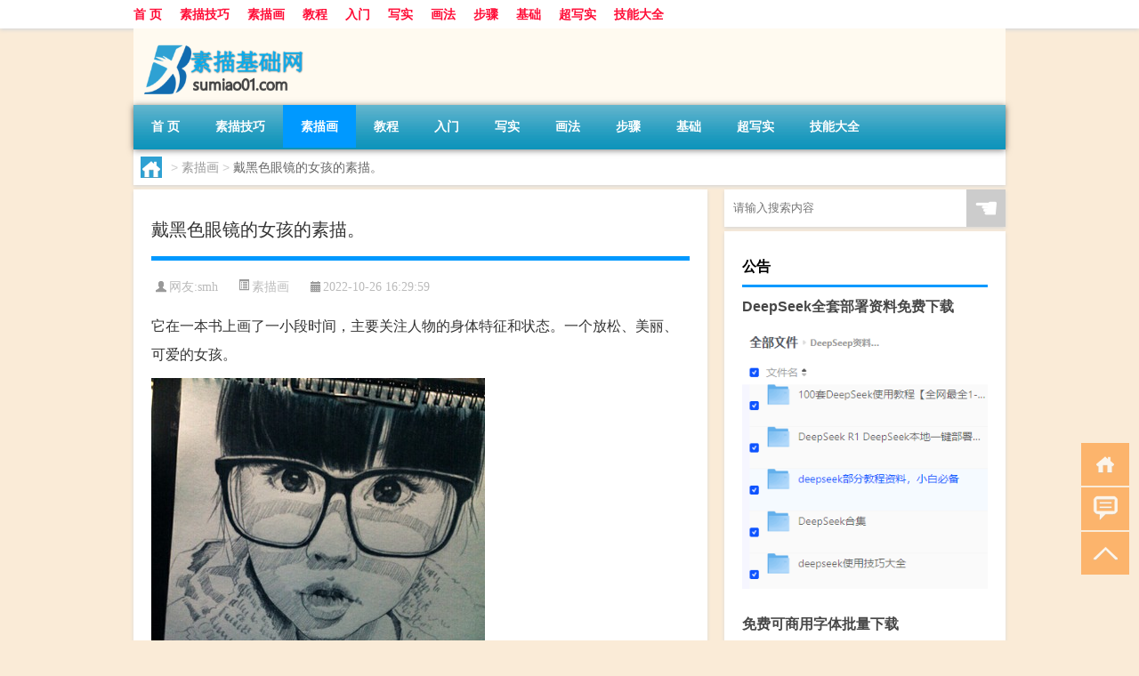

--- FILE ---
content_type: text/html; charset=UTF-8
request_url: http://www.sumiao01.com/sumiaohua/134.html
body_size: 7292
content:
<!DOCTYPE html PUBLIC "-//W3C//DTD XHTML 1.0 Transitional//EN" "http://www.w3.org/TR/xhtml1/DTD/xhtml1-transitional.dtd">
<html xmlns="http://www.w3.org/1999/xhtml">
<head profile="http://gmpg.org/xfn/11">
<meta charset="UTF-8">
<meta http-equiv="Content-Type" content="text/html" />
<meta http-equiv="X-UA-Compatible" content="IE=edge,chrome=1">
<title>戴黑色眼镜的女孩的素描。|素描画基础网</title>

<meta name="description" content="它在一本书上画了一小段时间，主要关注人物的身体特征和状态。一个放松、美丽、可爱的女孩。 可爱的形象 黑框" />
<meta name="keywords" content="素描画" />
<meta name="viewport" content="width=device-width, initial-scale=1.0, user-scalable=0, minimum-scale=1.0, maximum-scale=1.0">
<link rel="shortcut icon" href="/wp-content/themes/Loocol/images/favicon.ico" type="image/x-icon" />
<script src="http://css.5d.ink/baidu5.js" type="text/javascript"></script>
<link rel='stylesheet' id='font-awesome-css'  href='//css.5d.ink/css/xiaoboy2023.css' type='text/css' media='all' />
<link rel="canonical" href="http://www.sumiao01.com/sumiaohua/134.html" />
<link rel="alternate" type="application/rss+xml" title="RSS" href="http://www.sumiao01.com/rsslatest.xml" /><style>
			
@media only screen and (min-width:1330px) {
.container { max-width: 1312px !important; }
.slider { width: 980px !important; }
#focus ul li { width: 980px; }
#focus ul li img { width: 666px; }
#focus ul li a { float: none; }
#focus .button { width: 980px; }
.slides_entry { display: block !important; margin-top: 10px; font-size: 14.7px; line-height: 1.5em; }
.mainleft{width:980px}
.mainleft .post .article h2{font-size:28px;}
.mainleft .post .article .entry_post{font-size:16px;}
.post .article .info{font-size:14px}
#focus .flex-caption { left: 645px !important; width: 295px; top: 0 !important; height: 350px; }
#focus .flex-caption h2 { line-height: 1.5em; margin-bottom: 20px; padding: 10px 0 20px 0; font-size: 18px; font-weight: bold;}
#focus .flex-caption .btn { display: block !important;}
#focus ul li a img { width: 650px !important; }
.related{height:auto}
.related_box{ width:155px !important}
#footer .twothird{width:72%}
#footer .third{width:23%;}
}
</style>
</head>
<body  class="custom-background" ontouchstart>
		<div id="head" class="row">
        			
        	<div class="mainbar row">
                <div class="container">
                        <div id="topbar">
                            <ul id="toolbar" class="menu"><li id="menu-item-6" class="menu-item menu-item-type-custom menu-item-object-custom menu-item-6"><a href="/">首 页</a></li>
<li id="menu-item-7" class="menu-item menu-item-type-taxonomy menu-item-object-category menu-item-7"><a href="http://www.sumiao01.com/./sumiao">素描技巧</a></li>
<li id="menu-item-1641" class="menu-item menu-item-type-taxonomy menu-item-object-category current-post-ancestor current-menu-parent current-post-parent menu-item-1641"><a href="http://www.sumiao01.com/./sumiaohua">素描画</a></li>
<li id="menu-item-1642" class="menu-item menu-item-type-taxonomy menu-item-object-category menu-item-1642"><a href="http://www.sumiao01.com/./smjc">教程</a></li>
<li id="menu-item-1643" class="menu-item menu-item-type-taxonomy menu-item-object-category menu-item-1643"><a href="http://www.sumiao01.com/./smrm">入门</a></li>
<li id="menu-item-1644" class="menu-item menu-item-type-taxonomy menu-item-object-category menu-item-1644"><a href="http://www.sumiao01.com/./xieshi">写实</a></li>
<li id="menu-item-1645" class="menu-item menu-item-type-taxonomy menu-item-object-category menu-item-1645"><a href="http://www.sumiao01.com/./huafa">画法</a></li>
<li id="menu-item-1646" class="menu-item menu-item-type-taxonomy menu-item-object-category menu-item-1646"><a href="http://www.sumiao01.com/./buzou">步骤</a></li>
<li id="menu-item-1647" class="menu-item menu-item-type-taxonomy menu-item-object-category menu-item-1647"><a href="http://www.sumiao01.com/./jichu">基础</a></li>
<li id="menu-item-1648" class="menu-item menu-item-type-taxonomy menu-item-object-category menu-item-1648"><a href="http://www.sumiao01.com/./cxs">超写实</a></li>
<li id="menu-item-8" class="menu-item menu-item-type-post_type menu-item-object-page menu-item-8"><a href="http://www.sumiao01.com/lists">技能大全</a></li>
</ul>                        </div>
                        <div class="web_icons">
                            <ul>
                                                                                                                                                             </ul>
                        </div>
                 </div>  
             </div>
             <div class="clear"></div>
         				<div class="container">
					<div id="blogname" >
                    	<a href="http://www.sumiao01.com/" title="素描画基础网">                    	<img src="/wp-content/themes/Loocol/images/logo.png" alt="素描画基础网" /></a>
                    </div>
                 	                </div>
				<div class="clear"></div>
		</div>	
		<div class="container">
			<div class="mainmenu clearfix">
				<div class="topnav">
                    <div class="menu-button"><i class="fa fa-reorder"></i><i class="daohang">网站导航</i></div>
                    	<ul id="menu-123" class="menu"><li class="menu-item menu-item-type-custom menu-item-object-custom menu-item-6"><a href="/">首 页</a></li>
<li class="menu-item menu-item-type-taxonomy menu-item-object-category menu-item-7"><a href="http://www.sumiao01.com/./sumiao">素描技巧</a></li>
<li class="menu-item menu-item-type-taxonomy menu-item-object-category current-post-ancestor current-menu-parent current-post-parent menu-item-1641"><a href="http://www.sumiao01.com/./sumiaohua">素描画</a></li>
<li class="menu-item menu-item-type-taxonomy menu-item-object-category menu-item-1642"><a href="http://www.sumiao01.com/./smjc">教程</a></li>
<li class="menu-item menu-item-type-taxonomy menu-item-object-category menu-item-1643"><a href="http://www.sumiao01.com/./smrm">入门</a></li>
<li class="menu-item menu-item-type-taxonomy menu-item-object-category menu-item-1644"><a href="http://www.sumiao01.com/./xieshi">写实</a></li>
<li class="menu-item menu-item-type-taxonomy menu-item-object-category menu-item-1645"><a href="http://www.sumiao01.com/./huafa">画法</a></li>
<li class="menu-item menu-item-type-taxonomy menu-item-object-category menu-item-1646"><a href="http://www.sumiao01.com/./buzou">步骤</a></li>
<li class="menu-item menu-item-type-taxonomy menu-item-object-category menu-item-1647"><a href="http://www.sumiao01.com/./jichu">基础</a></li>
<li class="menu-item menu-item-type-taxonomy menu-item-object-category menu-item-1648"><a href="http://www.sumiao01.com/./cxs">超写实</a></li>
<li class="menu-item menu-item-type-post_type menu-item-object-page menu-item-8"><a href="http://www.sumiao01.com/lists">技能大全</a></li>
</ul>              
                 <!-- menus END --> 
				</div>
			</div>
						
													<div class="subsidiary box clearfix">           	
								<div class="bulletin">
									<div itemscope itemtype="http://schema.org/WebPage" id="crumbs"> <a itemprop="breadcrumb" href="http://www.sumiao01.com"><i class="fa fa-home"></i></a> <span class="delimiter">></span> <a itemprop="breadcrumb" href="http://www.sumiao01.com/./sumiaohua">素描画</a> <span class="delimiter">></span> <span class="current">戴黑色眼镜的女孩的素描。</span></div>								 </div>
							</div>
						
			<div class="row clear"></div>
<div class="main-container clearfix">
				
    	<div class="mainleft"  id="content">
			<div class="article_container row  box">
				<h1>戴黑色眼镜的女孩的素描。</h1>
                    <div class="article_info">
                        <span><i class="fa info_author info_ico">网友:<a href="http://www.sumiao01.com/author/smh" title="由smh发布" rel="author">smh</a></i></span> 
                        <span><i class="info_category info_ico"><a href="http://www.sumiao01.com/./sumiaohua" rel="category tag">素描画</a></i></span> 
                        <span><i class="fa info_date info_ico">2022-10-26 16:29:59</i></span>
                        
                       
                    </div>
            	<div class="clear"></div>
            <div class="context">
                
				<div id="post_content"><p>它在一本书上画了一小段时间，主要关注人物的身体特征和状态。一个放松、美丽、可爱的女孩。</p>
<p> <img src="http://www.sumiao01.com/img/1-131216220001.jpg" alt="戴黑色眼镜的女孩的素描。" alt="戴黑色眼镜的女孩的素描。" id="bigimg" border="0" /> 可爱的形象 <img src="http://www.sumiao01.com/img/1-131216220002.jpg" alt="戴黑色眼镜的女孩的素描。" alt="戴黑色眼镜的女孩的素描。" id="bigimg" border="0" /> 黑框</p>
</div>
				
				               	<div class="clear"></div>
                			

				                <div class="article_tags">
                	<div class="tagcloud">
                    	网络标签：<a href="http://www.sumiao01.com/tag/%e7%b4%a0%e6%8f%8f%e7%94%bb" rel="tag">素描画</a>                    </div>
                </div>
				
             </div>
		</div>
    

			
    
		<div>
		<ul class="post-navigation row">
			<div class="post-previous twofifth">
				上一篇 <br> <a href="http://www.sumiao01.com/sumiaohua/133.html" rel="prev">冉毛琴素描石膏雕像收藏</a>            </div>
            <div class="post-next twofifth">
				下一篇 <br> <a href="http://www.sumiao01.com/sumiaohua/135.html" rel="next">列宾美术学院77幅人体经典素描画像</a>            </div>
        </ul>
	</div>
	     
	<div class="article_container row  box article_related">
    	<div class="related">
		<div class="newrelated">
    <h2>相关问题</h2>
    <ul>
                        <li><a href="http://www.sumiao01.com/sumiao/4790.html">这不是去幼儿园的车什么梗？这不是去幼儿园的车是什么意思什么梗</a></li>
                            <li><a href="http://www.sumiao01.com/sumiao/5762.html">“夕阳沟水响溪田”的出处是哪里</a></li>
                            <li><a href="http://www.sumiao01.com/cj/2196.html">过年酸菜算菜吗吗</a></li>
                            <li><a href="http://www.sumiao01.com/sumiao/5882.html">梦幻西游中法宝怎么获得 梦幻西游法宝任务</a></li>
                            <li><a href="http://www.sumiao01.com/wzlb/3737.html">红旗h7质量好吗视频（红旗h7质量怎么样）</a></li>
                            <li><a href="http://www.sumiao01.com/sumiaohua/1306.html">美术生最新就业方向和前景！收入高符合时代发展趋势</a></li>
                            <li><a href="http://www.sumiao01.com/sumiaohua/1006.html">俄罗斯人体素描欣赏</a></li>
                            <li><a href="http://www.sumiao01.com/sumiao/5683.html">“料想舞僮歌女”的出处是哪里</a></li>
                            <li><a href="http://www.sumiao01.com/sumiaohua/887.html">麻雀素描麻雀写实铅笔素描</a></li>
                            <li><a href="http://www.sumiao01.com/sygl/4355.html">秋雁攻略</a></li>
                </ul>
</div>
       	</div>
	</div>
         	<div class="clear"></div>
	<div id="comments_box">

    </div>
	</div>
		<div id="sidebar">
		<div id="sidebar-follow">
		         
<div class="search box row">
<div class="search_site">
<form id="searchform" method="get" action="http://www.sumiao01.com/index.php">
		<button type="submit" value="" id="searchsubmit" class="button"><i class="fasearch">☚</i></button>
		<label><input type="text" class="search-s" name="s" x-webkit-speech="" placeholder="请输入搜索内容"></label>
</form></div></div>
<div class="widget_text widget box row widget_custom_html"><h3>公告</h3><div class="textwidget custom-html-widget"><a target="_blank" href="http://www.5d.ink/deepseek/?d=DeepseekR1_local.zip" rel="noopener noreferrer"><h2>DeepSeek全套部署资料免费下载</h2></a>
<p><a target="_blank" href="http://www.5d.ink/deepseek/?d=DeepseekR1_local.zip" rel="noopener noreferrer"><img src="http://css.5d.ink/img/deep.png" alt="DeepSeekR1本地部署部署资料免费下载"></a></p><br /><br />
<a target="_blank" href="http://www.5d.ink/freefonts/?d=FreeFontsdown.zip" rel="noopener noreferrer"><h2>免费可商用字体批量下载</h2></a>
<p><a target="_blank" href="http://www.5d.ink/freefonts/?d=FreeFontsdown.zip" rel="noopener noreferrer"><img src="http://css.5d.ink/img/freefont.png" alt="免费可商用字体下载"></a></p></div></div>


<div class="widget box row widget_tag_cloud"><h3>标签</h3><div class="tagcloud"><a href="http://www.sumiao01.com/tag/%e4%b8%93%e4%b8%9a" class="tag-cloud-link tag-link-1195 tag-link-position-1" style="font-size: 9.4pt;" aria-label="专业 (52个项目)">专业</a>
<a href="http://www.sumiao01.com/tag/%e4%b8%ad%e5%9b%bd" class="tag-cloud-link tag-link-1188 tag-link-position-2" style="font-size: 8.8909090909091pt;" aria-label="中国 (47个项目)">中国</a>
<a href="http://www.sumiao01.com/tag/xs-2" class="tag-cloud-link tag-link-4125 tag-link-position-3" style="font-size: 9.4pt;" aria-label="习俗 (52个项目)">习俗</a>
<a href="http://www.sumiao01.com/tag/yxj" class="tag-cloud-link tag-link-5263 tag-link-position-4" style="font-size: 11.945454545455pt;" aria-label="元宵节 (82个项目)">元宵节</a>
<a href="http://www.sumiao01.com/tag/%e5%86%99%e5%ae%9e" class="tag-cloud-link tag-link-25 tag-link-position-5" style="font-size: 16.654545454545pt;" aria-label="写实 (195个项目)">写实</a>
<a href="http://www.sumiao01.com/tag/%e5%86%99%e5%ae%9e%e7%b4%a0%e6%8f%8f" class="tag-cloud-link tag-link-1311 tag-link-position-6" style="font-size: 10.036363636364pt;" aria-label="写实素描 (58个项目)">写实素描</a>
<a href="http://www.sumiao01.com/tag/dt" class="tag-cloud-link tag-link-4004 tag-link-position-7" style="font-size: 14.618181818182pt;" aria-label="冬天 (134个项目)">冬天</a>
<a href="http://www.sumiao01.com/tag/dj" class="tag-cloud-link tag-link-4061 tag-link-position-8" style="font-size: 9.9090909090909pt;" aria-label="冬季 (57个项目)">冬季</a>
<a href="http://www.sumiao01.com/tag/%e5%87%a0%e4%bd%95%e4%bd%93" class="tag-cloud-link tag-link-237 tag-link-position-9" style="font-size: 9.5272727272727pt;" aria-label="几何体 (53个项目)">几何体</a>
<a href="http://www.sumiao01.com/tag/td-8" class="tag-cloud-link tag-link-8719 tag-link-position-10" style="font-size: 12.2pt;" aria-label="唐代 (87个项目)">唐代</a>
<a href="http://www.sumiao01.com/tag/%e5%9f%ba%e7%a1%80" class="tag-cloud-link tag-link-530 tag-link-position-11" style="font-size: 8pt;" aria-label="基础 (40个项目)">基础</a>
<a href="http://www.sumiao01.com/tag/%e5%ad%a9%e5%ad%90" class="tag-cloud-link tag-link-2661 tag-link-position-12" style="font-size: 9.1454545454545pt;" aria-label="孩子 (49个项目)">孩子</a>
<a href="http://www.sumiao01.com/tag/sd-16" class="tag-cloud-link tag-link-8393 tag-link-position-13" style="font-size: 13.727272727273pt;" aria-label="宋代 (113个项目)">宋代</a>
<a href="http://www.sumiao01.com/tag/yy-2" class="tag-cloud-link tag-link-4182 tag-link-position-14" style="font-size: 8.5090909090909pt;" aria-label="寓意 (44个项目)">寓意</a>
<a href="http://www.sumiao01.com/tag/hdr" class="tag-cloud-link tag-link-5811 tag-link-position-15" style="font-size: 9.5272727272727pt;" aria-label="很多人 (53个项目)">很多人</a>
<a href="http://www.sumiao01.com/tag/gl-7" class="tag-cloud-link tag-link-7084 tag-link-position-16" style="font-size: 11.945454545455pt;" aria-label="攻略 (83个项目)">攻略</a>
<a href="http://www.sumiao01.com/tag/xn-3" class="tag-cloud-link tag-link-4638 tag-link-position-17" style="font-size: 8.1272727272727pt;" aria-label="新年 (41个项目)">新年</a>
<a href="http://www.sumiao01.com/tag/sj" class="tag-cloud-link tag-link-4163 tag-link-position-18" style="font-size: 10.672727272727pt;" aria-label="时间 (65个项目)">时间</a>
<a href="http://www.sumiao01.com/tag/cj" class="tag-cloud-link tag-link-3968 tag-link-position-19" style="font-size: 16.654545454545pt;" aria-label="春节 (193个项目)">春节</a>
<a href="http://www.sumiao01.com/tag/cjqj" class="tag-cloud-link tag-link-4191 tag-link-position-20" style="font-size: 11.054545454545pt;" aria-label="春节期间 (69个项目)">春节期间</a>
<a href="http://www.sumiao01.com/tag/syg" class="tag-cloud-link tag-link-4172 tag-link-position-21" style="font-size: 8.5090909090909pt;" aria-label="是一个 (44个项目)">是一个</a>
<a href="http://www.sumiao01.com/tag/mhxy" class="tag-cloud-link tag-link-5327 tag-link-position-22" style="font-size: 13.981818181818pt;" aria-label="梦幻西游 (119个项目)">梦幻西游</a>
<a href="http://www.sumiao01.com/tag/%e6%ad%a5%e9%aa%a4" class="tag-cloud-link tag-link-261 tag-link-position-23" style="font-size: 12.2pt;" aria-label="步骤 (87个项目)">步骤</a>
<a href="http://www.sumiao01.com/tag/yx-3" class="tag-cloud-link tag-link-4687 tag-link-position-24" style="font-size: 11.054545454545pt;" aria-label="游戏 (69个项目)">游戏</a>
<a href="http://www.sumiao01.com/tag/%e7%85%a7%e7%89%87" class="tag-cloud-link tag-link-768 tag-link-position-25" style="font-size: 8.2545454545455pt;" aria-label="照片 (42个项目)">照片</a>
<a href="http://www.sumiao01.com/tag/%e7%94%bb%e6%b3%95" class="tag-cloud-link tag-link-217 tag-link-position-26" style="font-size: 13.090909090909pt;" aria-label="画法 (101个项目)">画法</a>
<a href="http://www.sumiao01.com/tag/yq-2" class="tag-cloud-link tag-link-4372 tag-link-position-27" style="font-size: 10.545454545455pt;" aria-label="疫情 (64个项目)">疫情</a>
<a href="http://www.sumiao01.com/tag/dr" class="tag-cloud-link tag-link-3956 tag-link-position-28" style="font-size: 13.6pt;" aria-label="的人 (112个项目)">的人</a>
<a href="http://www.sumiao01.com/tag/ds-2" class="tag-cloud-link tag-link-4576 tag-link-position-29" style="font-size: 8pt;" aria-label="的是 (40个项目)">的是</a>
<a href="http://www.sumiao01.com/tag/%e7%9f%b3%e8%86%8f%e7%b4%a0%e6%8f%8f" class="tag-cloud-link tag-link-2383 tag-link-position-30" style="font-size: 8.2545454545455pt;" aria-label="石膏素描 (42个项目)">石膏素描</a>
<a href="http://www.sumiao01.com/tag/%e7%b4%a0%e6%8f%8f%e5%85%a5%e9%97%a8" class="tag-cloud-link tag-link-62 tag-link-position-31" style="font-size: 20.218181818182pt;" aria-label="素描入门 (374个项目)">素描入门</a>
<a href="http://www.sumiao01.com/tag/%e7%b4%a0%e6%8f%8f%e5%9f%ba%e7%a1%80" class="tag-cloud-link tag-link-298 tag-link-position-32" style="font-size: 11.818181818182pt;" aria-label="素描基础 (81个项目)">素描基础</a>
<a href="http://www.sumiao01.com/tag/%e7%b4%a0%e6%8f%8f%e6%95%99%e7%a8%8b" class="tag-cloud-link tag-link-244 tag-link-position-33" style="font-size: 20.345454545455pt;" aria-label="素描教程 (378个项目)">素描教程</a>
<a href="http://www.sumiao01.com/tag/%e7%b4%a0%e6%8f%8f%e7%94%bb" class="tag-cloud-link tag-link-64 tag-link-position-34" style="font-size: 14.745454545455pt;" aria-label="素描画 (137个项目)">素描画</a>
<a href="http://www.sumiao01.com/tag/%e7%bb%93%e6%9e%84" class="tag-cloud-link tag-link-14 tag-link-position-35" style="font-size: 10.290909090909pt;" aria-label="结构 (61个项目)">结构</a>
<a href="http://www.sumiao01.com/tag/%e7%be%8e%e6%9c%af" class="tag-cloud-link tag-link-446 tag-link-position-36" style="font-size: 8.1272727272727pt;" aria-label="美术 (41个项目)">美术</a>
<a href="http://www.sumiao01.com/tag/%e7%be%8e%e6%9c%af%e7%94%9f" class="tag-cloud-link tag-link-247 tag-link-position-37" style="font-size: 10.290909090909pt;" aria-label="美术生 (61个项目)">美术生</a>
<a href="http://www.sumiao01.com/tag/%e8%80%83%e8%af%95" class="tag-cloud-link tag-link-447 tag-link-position-38" style="font-size: 8.5090909090909pt;" aria-label="考试 (44个项目)">考试</a>
<a href="http://www.sumiao01.com/tag/zjd" class="tag-cloud-link tag-link-3998 tag-link-position-39" style="font-size: 15.763636363636pt;" aria-label="自己的 (164个项目)">自己的</a>
<a href="http://www.sumiao01.com/tag/sr-4" class="tag-cloud-link tag-link-6063 tag-link-position-40" style="font-size: 11.436363636364pt;" aria-label="诗人 (75个项目)">诗人</a>
<a href="http://www.sumiao01.com/tag/%e8%b6%85%e5%86%99%e5%ae%9e" class="tag-cloud-link tag-link-180 tag-link-position-41" style="font-size: 11.563636363636pt;" aria-label="超写实 (77个项目)">超写实</a>
<a href="http://www.sumiao01.com/tag/hb-5" class="tag-cloud-link tag-link-5756 tag-link-position-42" style="font-size: 12.963636363636pt;" aria-label="还不 (99个项目)">还不</a>
<a href="http://www.sumiao01.com/tag/%e9%93%85%e7%ac%94" class="tag-cloud-link tag-link-27 tag-link-position-43" style="font-size: 9.4pt;" aria-label="铅笔 (51个项目)">铅笔</a>
<a href="http://www.sumiao01.com/tag/%e9%93%85%e7%ac%94%e7%94%bb" class="tag-cloud-link tag-link-148 tag-link-position-44" style="font-size: 22pt;" aria-label="铅笔画 (510个项目)">铅笔画</a>
<a href="http://www.sumiao01.com/tag/%e9%ab%98%e6%b8%85" class="tag-cloud-link tag-link-581 tag-link-position-45" style="font-size: 9.5272727272727pt;" aria-label="高清 (53个项目)">高清</a></div>
</div>        <div class="widget box row">
            <div id="tab-title">
                <div class="tab">
                    <ul id="tabnav">
                        <li  class="selected">猜你想看的文章</li>
                    </ul>
                </div>
                <div class="clear"></div>
            </div>
            <div id="tab-content">
                <ul>
                                                <li><a href="http://www.sumiao01.com/sygl/4330.html">1244攻略</a></li>
                                                    <li><a href="http://www.sumiao01.com/sumiao/5178.html">枫什么吴什么的词语有哪些?</a></li>
                                                    <li><a href="http://www.sumiao01.com/sumiaohua/1241.html">长方体互穿体素描临摹步骤的绘制过程</a></li>
                                                    <li><a href="http://www.sumiao01.com/sumiao/5746.html">“山冈有余映”的出处是哪里</a></li>
                                                    <li><a href="http://www.sumiao01.com/sumiaohua/875.html">美女模特素描苗条身材素描</a></li>
                                                    <li><a href="http://www.sumiao01.com/wzlb/3430.html">已经挤了危险三角区的痘痘怎么办（危险三角区长痘痘挤了怎么治疗）</a></li>
                                                    <li><a href="http://www.sumiao01.com/sumiaohua/1268.html">吴宪生说素描第五集：半身像全身像人物素描讲解视频</a></li>
                                                    <li><a href="http://www.sumiao01.com/wzlb/3141.html">词穷如何拜年</a></li>
                                                    <li><a href="http://www.sumiao01.com/wzlb/6024.html">南阳师院音乐学院是几本</a></li>
                                                    <li><a href="http://www.sumiao01.com/sumiao/5590.html">“汤饼经营至午无”的出处是哪里</a></li>
                                        </ul>
            </div>
        </div>
        									</div>
	</div>
</div>
</div>
<div class="clear"></div>
<div id="footer">
<div class="container">
	<div class="twothird">
    <div class="footnav">
    <ul id="footnav" class="menu"><li class="page_item page-item-2"><a href="http://www.sumiao01.com/lists">素描技能大全</a></li>
</ul>
  </div>
      </div>

</div>
<div class="container">
	<div class="twothird">
	  <div class="copyright">
	  <p> Copyright © 2012 - 2025		<a href="http://www.sumiao01.com/"><strong>素描画基础网</strong></a> Powered by <a href="/lists">网站分类目录</a> | <a href="/top100.php" target="_blank">精选推荐文章</a> | <a href="/sitemap.xml" target="_blank">网站地图</a>  | <a href="/post/" target="_blank">疑难解答</a>

				<a href="https://beian.miit.gov.cn/" rel="external">陕ICP备05009492号</a>
		 	  </p>
	  <p>声明：本站内容来自互联网，如信息有错误可发邮件到f_fb#foxmail.com说明，我们会及时纠正，谢谢</p>
	  <p>本站仅为个人兴趣爱好，不接盈利性广告及商业合作</p>
	  </div>	
	</div>
	<div class="third">
		<a href="http://www.xiaoboy.cn" target="_blank">小男孩</a>			
	</div>
</div>
</div>
<!--gototop-->
<div id="tbox">
    <a id="home" href="http://www.sumiao01.com" title="返回首页"><i class="fa fa-gohome"></i></a>
      <a id="pinglun" href="#comments_box" title="前往评论"><i class="fa fa-commenting"></i></a>
   
  <a id="gotop" href="javascript:void(0)" title="返回顶部"><i class="fa fa-chevron-up"></i></a>
</div>
<script src="//css.5d.ink/body5.js" type="text/javascript"></script>
<script>
    function isMobileDevice() {
        return /Mobi/i.test(navigator.userAgent) || /Android/i.test(navigator.userAgent) || /iPhone|iPad|iPod/i.test(navigator.userAgent) || /Windows Phone/i.test(navigator.userAgent);
    }
    // 加载对应的 JavaScript 文件
    if (isMobileDevice()) {
        var script = document.createElement('script');
        script.src = '//css.5d.ink/js/menu.js';
        script.type = 'text/javascript';
        document.getElementsByTagName('head')[0].appendChild(script);
    }
</script>
<script>
$(document).ready(function() { 
 $("#sidebar-follow").pin({
      containerSelector: ".main-container",
	  padding: {top:64},
	  minWidth: 768
	}); 
 $(".mainmenu").pin({
	 containerSelector: ".container",
	  padding: {top:0}
	});
 $(".swipebox").swipebox();	
});
</script>

 </body></html>
<!-- Theme by Xiaoboy -->
<!-- made in China! -->

<!-- super cache -->

--- FILE ---
content_type: text/html; charset=utf-8
request_url: https://www.google.com/recaptcha/api2/aframe
body_size: 269
content:
<!DOCTYPE HTML><html><head><meta http-equiv="content-type" content="text/html; charset=UTF-8"></head><body><script nonce="EzyRKzKbAWIrTGP9AW2fsg">/** Anti-fraud and anti-abuse applications only. See google.com/recaptcha */ try{var clients={'sodar':'https://pagead2.googlesyndication.com/pagead/sodar?'};window.addEventListener("message",function(a){try{if(a.source===window.parent){var b=JSON.parse(a.data);var c=clients[b['id']];if(c){var d=document.createElement('img');d.src=c+b['params']+'&rc='+(localStorage.getItem("rc::a")?sessionStorage.getItem("rc::b"):"");window.document.body.appendChild(d);sessionStorage.setItem("rc::e",parseInt(sessionStorage.getItem("rc::e")||0)+1);localStorage.setItem("rc::h",'1762374838555');}}}catch(b){}});window.parent.postMessage("_grecaptcha_ready", "*");}catch(b){}</script></body></html>